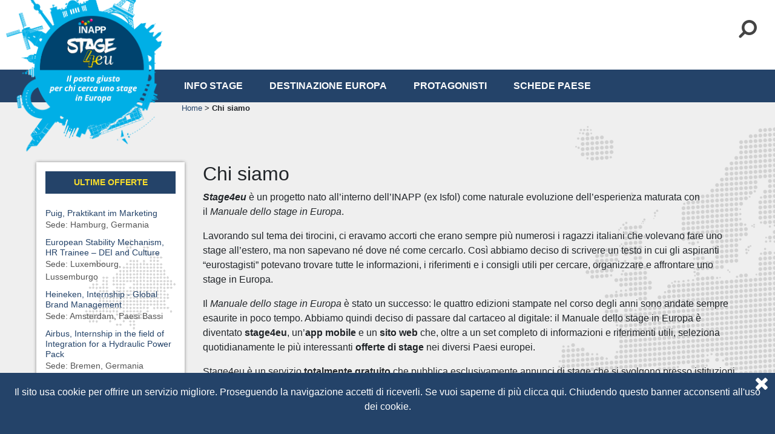

--- FILE ---
content_type: text/html; charset=utf-8
request_url: https://www.stage4eu.it/chi-siamo
body_size: 6317
content:
<!doctype html><html lang="it-it"><head><meta charset="utf-8"><meta name="author" content="Super User"><meta name="description" content="Un sito web e un’app mobile  per chi cerca uno stage in Europa. Un servizio gratuito per trovare annunci di tirocini presso organizzazioni internazionali e azie"><title>Chi siamo</title><link href="/templates/kapusons/favicon.ico" rel="icon" type="image/vnd.microsoft.icon"><link rel="stylesheet" type="text/css" href="/media/plg_jchoptimize/cache/css/528dc1a0c51d5e9db16d13813cb77c7c.css" /> <script type="application/json" class="joomla-script-options new">{"joomla.jtext":{"ERROR":"Errore","MESSAGE":"Messaggio","NOTICE":"Avviso","WARNING":"Attenzione","JCLOSE":"Close","JOK":"OK","JOPEN":"Open"},"system.paths":{"root":"","rootFull":"https:\/\/www.stage4eu.it:443\/","base":"","baseFull":"https:\/\/www.stage4eu.it:443\/"},"csrf.token":"7a156add9b5843c5ebc0c82070d6c5f6"}</script> <script src="/media/system/js/messages.min.js?7f7aa28ac8e8d42145850e8b45b3bc82ff9a6411" type="81818d71c6aee8573379b65e-module"></script><meta name="viewport" content="width=device-width, initial-scale=1.0, maximum-scale=6.0, user-scalable=yes" /><meta name="test" /><meta name="theme-color" content="#ffffff"> <script type="81818d71c6aee8573379b65e-application/javascript" src="/media/plg_jchoptimize/cache/js/c375adc2fd93f4c544449511bfc5fcfd.js"></script> <script type="81818d71c6aee8573379b65e-text/javascript">(function(w,d,s,l,i){w[l]=w[l]||[];w[l].push({'gtm.start':new Date().getTime(),event:'gtm.js'});var f=d.getElementsByTagName(s)[0],j=d.createElement(s),dl=l!='dataLayer'?'&l='+l:'';j.async=true;j.src='https://www.googletagmanager.com/gtm.js?id='+i+dl;f.parentNode.insertBefore(j,f);})(window,document,'script','dataLayer','GTM-K3F8DMF');</script><style type="text/css" >.site-header--nothp a:nth-child(1){visibility:hidden}.annunci .annuncio-detail{max-height:100vh;overflow:auto}</style> <script src="/media/system/js/messages-es5.min.js?c29829fd2432533d05b15b771f86c6637708bd9d" nomodule defer type="81818d71c6aee8573379b65e-text/javascript"></script> <script data-cfasync="false" nonce="bb86564b-0d07-4aad-b7eb-3e06d898fe3f">try{(function(w,d){!function(j,k,l,m){if(j.zaraz)console.error("zaraz is loaded twice");else{j[l]=j[l]||{};j[l].executed=[];j.zaraz={deferred:[],listeners:[]};j.zaraz._v="5874";j.zaraz._n="bb86564b-0d07-4aad-b7eb-3e06d898fe3f";j.zaraz.q=[];j.zaraz._f=function(n){return async function(){var o=Array.prototype.slice.call(arguments);j.zaraz.q.push({m:n,a:o})}};for(const p of["track","set","debug"])j.zaraz[p]=j.zaraz._f(p);j.zaraz.init=()=>{var q=k.getElementsByTagName(m)[0],r=k.createElement(m),s=k.getElementsByTagName("title")[0];s&&(j[l].t=k.getElementsByTagName("title")[0].text);j[l].x=Math.random();j[l].w=j.screen.width;j[l].h=j.screen.height;j[l].j=j.innerHeight;j[l].e=j.innerWidth;j[l].l=j.location.href;j[l].r=k.referrer;j[l].k=j.screen.colorDepth;j[l].n=k.characterSet;j[l].o=(new Date).getTimezoneOffset();if(j.dataLayer)for(const t of Object.entries(Object.entries(dataLayer).reduce((u,v)=>({...u[1],...v[1]}),{})))zaraz.set(t[0],t[1],{scope:"page"});j[l].q=[];for(;j.zaraz.q.length;){const w=j.zaraz.q.shift();j[l].q.push(w)}r.defer=!0;for(const x of[localStorage,sessionStorage])Object.keys(x||{}).filter(z=>z.startsWith("_zaraz_")).forEach(y=>{try{j[l]["z_"+y.slice(7)]=JSON.parse(x.getItem(y))}catch{j[l]["z_"+y.slice(7)]=x.getItem(y)}});r.referrerPolicy="origin";r.src="/cdn-cgi/zaraz/s.js?z="+btoa(encodeURIComponent(JSON.stringify(j[l])));q.parentNode.insertBefore(r,q)};["complete","interactive"].includes(k.readyState)?zaraz.init():j.addEventListener("DOMContentLoaded",zaraz.init)}}(w,d,"zarazData","script");window.zaraz._p=async d$=>new Promise(ea=>{if(d$){d$.e&&d$.e.forEach(eb=>{try{const ec=d.querySelector("script[nonce]"),ed=ec?.nonce||ec?.getAttribute("nonce"),ee=d.createElement("script");ed&&(ee.nonce=ed);ee.innerHTML=eb;ee.onload=()=>{d.head.removeChild(ee)};d.head.appendChild(ee)}catch(ef){console.error(`Error executing script: ${eb}\n`,ef)}});Promise.allSettled((d$.f||[]).map(eg=>fetch(eg[0],eg[1])))}ea()});zaraz._p({"e":["(function(w,d){})(window,document)"]});})(window,document)}catch(e){throw fetch("/cdn-cgi/zaraz/t"),e;};</script></head><body><noscript><iframe src="https://www.googletagmanager.com/ns.html?id=GTM-K3F8DMF" height="0" width="0" style="display:none;visibility:hidden"></iframe></noscript><div id="system-message-container" aria-live="polite"></div><header class="site-header site-header--nothp"><div class="container"> <a href="/component/banners/click/3" target="_blank" title="INAPP"> <img src="https://www.stage4eu.it/images/banners/logoInapp.jpg" alt="INAPP" /> </a> <div class="search-wrapper"><form id="srcform" method="post" action="/index.php/cerca"> <input type="text" name="q" id="q" placeholder="Cerca"> <i class="fa fa-search"></i> </form></div></div></header> <main><div class="container-fluid"><div class="row"><div class="col-12 menu-wrapper"> <a href="/" title="home"><img src="/templates/kapusons/img/logo_big.png?t=2" class="img-responsive logo" /></a> <a href="#" class="btn-open-menu"> <i class="fa fa-bars fa-2x"></i> </a> <ul class="menu"> <li><a href="/info-stage" >Info Stage</a></li> <li><a href="/destinazione-europa" >Destinazione Europa</a></li> <li><a href="/protagonisti" >Protagonisti</a></li> <li><a href="/paesi" >Schede Paese</a></li> </ul> </div> </div> </div><div class="container-fluid page-wrapper"><div class="row"><div class="col-12 breadcrumbs"> <a itemprop="item" href="/" class="pathway"> Home </a> > Chi siamo </div></div><div class="row"><div class="col-sm-12 col-md-3 side-col order-2 order-md-1"><div class="row"><div class="col-12"><div class="my-box annunci-box"><div class="row"><div class="col-12"> <span class="heading">ultime offerte</span> </div><div class="col-12"><div class="lista"><ul> <li> <a href="https://www.stage4eu.it/annuncio/39508-puig-praktikant-im-marketing"><h3>Puig, Praktikant im Marketing</h3> <span class="label">Sede:</span> <span>Hamburg, Germania</span> </a> </li> <li> <a href="https://www.stage4eu.it/annuncio/39507-european-stability-mechanism-hr-trainee-dei-and-culture"><h3>European Stability Mechanism, HR Trainee – DEI and Culture</h3> <span class="label">Sede:</span> <span>Luxembourg, Lussemburgo</span> </a> </li> <li> <a href="https://www.stage4eu.it/annuncio/39506-heineken-internship-global-brand-management"><h3>Heineken, Internship - Global Brand Management</h3> <span class="label">Sede:</span> <span>Amsterdam, Paesi Bassi</span> </a> </li> <li> <a href="https://www.stage4eu.it/annuncio/39505-airbus-internship-in-the-field-of-integration-for-a-hydraulic-power-pack"><h3>Airbus, Internship in the field of Integration for a Hydraulic Power Pack</h3> <span class="label">Sede:</span> <span>Bremen, Germania</span> </a> </li> <li> <a href="https://www.stage4eu.it/annuncio/39504-colgate-palmolive-business-analyst-intern-4"><h3>Colgate-Palmolive, Business Analyst Intern</h3> <span class="label">Sede:</span> <span>Dublin, Irlanda</span> </a> </li> <li> <a href="https://www.stage4eu.it/annuncio/39503-emma-global-operations-intern"><h3>Emma, Global Operations Intern</h3> <span class="label">Sede:</span> <span>Lisbona, Portogallo</span> </a> </li> <li> <a href="https://www.stage4eu.it/annuncio/39502-pernod-ricard-responsible-drinking-initiatives-intern1"><h3>Pernod Ricard, Responsible Drinking Initiatives Intern</h3> <span class="label">Sede:</span> <span>Paris, Francia</span> </a> </li> <li> <a href="https://www.stage4eu.it/annuncio/39501-kering-eyewear-finance-intern"><h3>Kering, Eyewear Finance Intern</h3> <span class="label">Sede:</span> <span>Barcelona, Spagna</span> </a> </li> <li> <a href="https://www.stage4eu.it/annuncio/39500-axpo-frontend-developer-intern"><h3>Axpo, Frontend Developer Intern </h3> <span class="label">Sede:</span> <span>Madrid, Spagna</span> </a> </li> <li> <a href="https://www.stage4eu.it/annuncio/39499-ubs-off-cycle-internship-global-cash-banks-cic"><h3>UBS, Off-cycle Internship – IB Marketing Events</h3> <span class="label">Sede:</span> <span>Zurich, Svizzera</span> </a> </li> </ul> </div> </div><div class="col-12"> <a href="/annunci" class="btn"> tutte le offerte </a> </div></div></div><div class="my-box app-box"><div class="row"><div class="col-12"><a class="btn" href="/index.php/mobile-app"> scarica l'app</a></div><div class="col-12"> </div><div class="col-12"><p><strong><strong><a style="text-align: center;" href="/index.php/mobile-app">Scopri tutte le funzionalità e i vantaggi dell'app mobile Stage4eu!</a></strong></strong></p></div></div></div></div></div><div class="row"><div class="col-12"><ul class="cat-news"> <li><a href="/eventi" ><img src="/images/icon/ico_cat_eventi.png" alt="Eventi"><span class="category">Eventi</span></a></li> <li><a href="/bandi" ><img src="/images/icon/ico_cat_opportunita.png" alt="Bandi"><span class="category">Bandi</span></a></li> <li><a href="/focus" ><img src="/images/icon/ico_cat_focus.png" alt="Focus"><span class="category">Focus</span></a></li> <li><a href="/faq" ><img src="/images/banners/Stage4eu_FAQ_icona_240624_E.png" alt="Faq"><span class="category">Faq</span></a></li> </ul><div class="social-channels-wrapper"><a title="instagram" href="https://instagram.com/stage4eu/"><i class="fa fa-instagram"> </i></a> <a title="facebook" href="https://www.facebook.com/stage4eu"><i class="fa fa-facebook-f"> </i></a> <a title="twitter" href="https://twitter.com/stage4eu"><i class="fa fa-twitter"> </i></a> <a title="youtube" href="https://www.youtube.com/channel/UCimMgQiNrx4Op15MCtGIRrQ"><i class="fa fa-youtube"> </i></a> <div>Seguici sui social</div></div></div></div></div><div class="col-sm-12 col-md-9 main-area order-1 order-md-2"><div class="row"><div class="col-12 text-left item-page" itemscope itemtype="https://schema.org/Article"><meta itemprop="inLanguage" content="it-IT" /><div class="page-header"><h2 itemprop="headline"> Chi siamo </h2></div><div itemprop="articleBody"><p><strong><em>Stage4eu</em> </strong>è un progetto nato all’interno dell’INAPP (ex Isfol) come naturale evoluzione dell’esperienza maturata con il <em>Manuale dello stage in Europa</em>.</p><p>Lavorando sul tema dei tirocini, ci eravamo accorti che erano sempre più numerosi i ragazzi italiani che volevano fare uno stage all’estero, ma non sapevano né dove né come cercarlo. Così abbiamo deciso di scrivere un testo in cui gli aspiranti “eurostagisti” potevano trovare tutte le informazioni, i riferimenti e i consigli utili per cercare, organizzare e affrontare uno stage in Europa.</p><p>Il <em>Manuale dello stage in Europa</em> è stato un successo: le quattro edizioni stampate nel corso degli anni sono andate sempre esaurite in poco tempo. Abbiamo quindi deciso di passare dal cartaceo al digitale: il Manuale dello stage in Europa è diventato <strong>stage4eu</strong>, un’<strong>app mobile </strong>e un <strong>sito web</strong> che, oltre a un set completo di informazioni e riferimenti utili, seleziona quotidianamente le più interessanti <strong>offerte di stage</strong> nei diversi Paesi europei.</p><p>Stage4eu è un servizio <strong>totalmente gratuito</strong> che pubblica esclusivamente annunci di stage che si svolgono presso istituzioni e soggetti pubblici nazionali ed internazionali, organizzazioni riconosciute a livello internazionale ed aziende multinazionali.</p><p>Stage4eu è inoltre una <strong>comunità digitale</strong> che si avvale dei canali social <em>Facebook, Twitter, Instagram </em>e <em>Youtube.</em></p><p>I contenuti del sito e dell’app sono gestiti e aggiornati da un gruppo di lavoro interdisciplinare dell’<a href="https://inapp.org/">INAPP</a>, Istituto Nazionale per l’Analisi delle Politiche Pubbliche.</p><p><strong>Redazione</strong>: Giuseppe Iuzzolino, Antonella Scatigno e Giulia Tosi<br /><strong>Canali social</strong>: Antonella Scatigno<br /><strong>Diffusione e divulgazione</strong>: Chiara Carlucci, Francesco Chiurco, Massimiliano Franceschetti</p><p style="text-align: center;"><em>Il progetto Stage4eu è cofinanziato dal Programma nazionale Giovani, Donne e Lavoro FSE+ 2021 – 2027.</em></p></div></div></div></div></div></div></main><div class="cookie-directive"> <a href="#" class="close-cookie-directive" title="chiudi" style="color: #fff;"><i class="fa fa-close"></i></a> <p> Il sito usa cookie per offrire un servizio migliore. Proseguendo la navigazione accetti di riceverli. Se vuoi	saperne di più <a href="/privacy" style="color: #fff;" title="Clicca qui per leggere l'informaitva sulla privacy">clicca qui.</a> Chiudendo questo banner acconsenti all'uso dei cookie. </p></div><footer class="site-footer"> <img src="/templates/kapusons/img/logo_footer.png" alt="" /> <div class="container-fluid footer-menu"><div class="row"><div class="col-12"><ul> <li><a href="/info-stage">Info Stage</a></li> <li><a href="/destinazione-europa">Destinazione Europa</a></li> <li><a href="/protagonisti">Protagonisti</a></li> <li><a href="/paesi">Schede Paese</a></li> </ul> </div> </div> </div><div class="container-fluid sub-footer"><div class="row"><div class="col-sm-12 col-md-3 text-left"> &copy; <script type="81818d71c6aee8573379b65e-text/javascript">document.write(new Date().getFullYear())</script> INAPP - STAGE4EU </div><div class="col-sm-12 col-md-6 text-center"> <img style="display: inline-block; margin: 10px 15px; height: 110px" src="/templates/kapusons/img/loghifooter/loghi_gdl.svg" alt="loghi footer" /><br/> Il progetto Stage4eu è cofinanziato dal Programma nazionale Giovani, Donne e Lavoro FSE+ 2021 – 2027 </div><div class="col-sm-12 col-md-3 text-right"> <a href="/chi-siamo">Chi siamo</a> | <a href="/note-legali">Note Legali</a> | <a href="/contatti">Contatti</a> | <a href="/privacy">Privacy</a> | <a href="/disclaimer">Disclaimer</a> | <a href="https://form.agid.gov.it/view/c3e22f60-c391-11f0-aa74-edd346185073">Accessibilità</a> | </div></div></div></footer> <script src="/templates/kapusons/js/site.min.js" type="81818d71c6aee8573379b65e-text/javascript"></script> <script type="81818d71c6aee8573379b65e-text/javascript">var _paq=window._paq=window._paq||[];_paq.push(['trackPageView']);_paq.push(['enableLinkTracking']);(function(){var u="https://ingestion.webanalytics.italia.it/";_paq.push(['setTrackerUrl',u+'matomo.php']);_paq.push(['setSiteId','y7q1EdNqlM']);var d=document,g=d.createElement('script'),s=d.getElementsByTagName('script')[0];g.type='text/javascript';g.async=true;g.src=u+'matomo.js';s.parentNode.insertBefore(g,s);})();</script> <script src="/cdn-cgi/scripts/7d0fa10a/cloudflare-static/rocket-loader.min.js" data-cf-settings="81818d71c6aee8573379b65e-|49" defer></script><script defer src="https://static.cloudflareinsights.com/beacon.min.js/vcd15cbe7772f49c399c6a5babf22c1241717689176015" integrity="sha512-ZpsOmlRQV6y907TI0dKBHq9Md29nnaEIPlkf84rnaERnq6zvWvPUqr2ft8M1aS28oN72PdrCzSjY4U6VaAw1EQ==" data-cf-beacon='{"version":"2024.11.0","token":"0d63a98bd1074328b8807d9cd2a6ccc3","server_timing":{"name":{"cfCacheStatus":true,"cfEdge":true,"cfExtPri":true,"cfL4":true,"cfOrigin":true,"cfSpeedBrain":true},"location_startswith":null}}' crossorigin="anonymous"></script>
</body> </html>